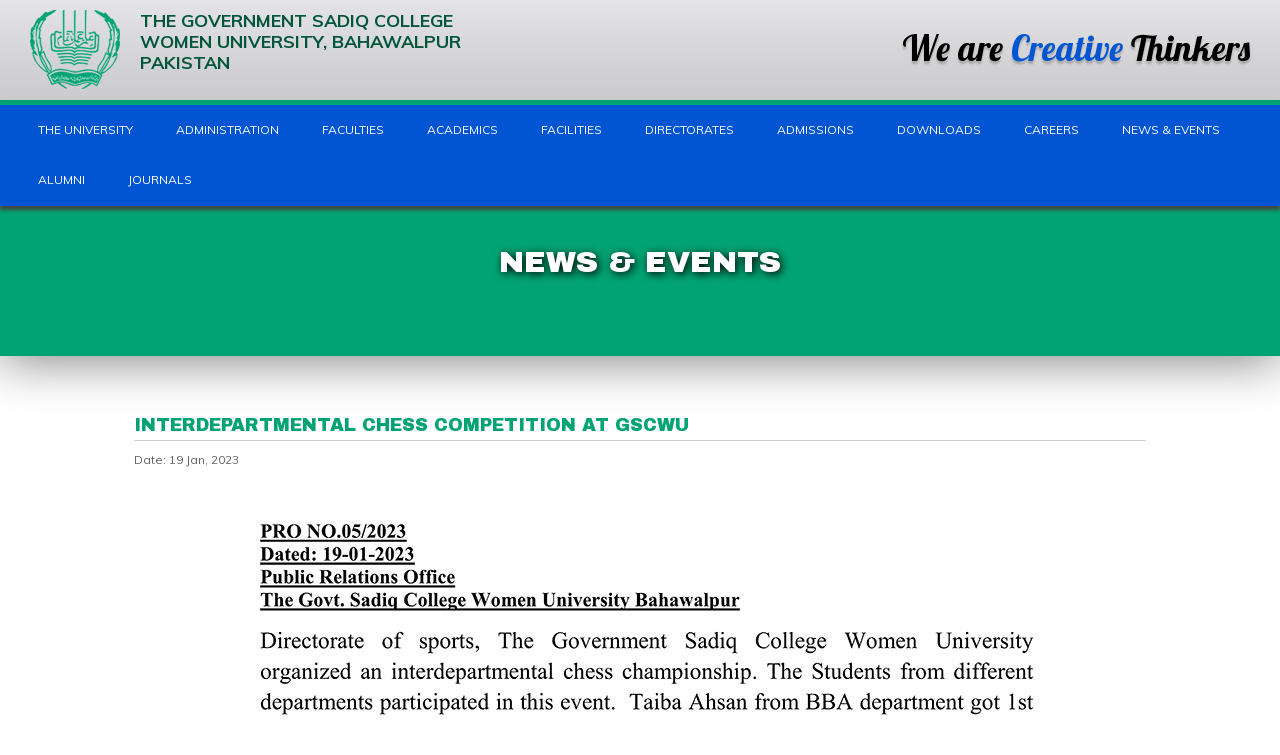

--- FILE ---
content_type: text/html; charset=UTF-8
request_url: https://gscwu.edu.pk/index.php?page=67&newsId=5108
body_size: 3716
content:
<!DOCTYPE html>
<html lang="en">
  <head>
    <title>News & Events</title>
    <meta charset="utf-8">
    <meta http-equiv="Content-Type" content="text/html; charset=utf-8">
    <meta name="viewport" content="width=device-width, initial-scale=1, shrink-to-fit=no">
    <meta name="description" content="News, Events, Press Releases">
    <meta name="keywords" content="News, Events, Press Releases">
    <meta name="author" content="GSCWU">
	
<link rel="stylesheet" href="https://maxcdn.bootstrapcdn.com/bootstrap/3.3.7/css/bootstrap.min.css">

<!--<link rel="stylesheet" href="//gscwu.edu.pk//theme/gscwu/bootstrap/bootstrap.min.css">-->

<!-- Custom styles for this template -->
<link href="//gscwu.edu.pk//theme/gscwu/css/theme.css" rel="stylesheet">

<!-- Google Fonts Library  -->
<link href="//fonts.googleapis.com/css?family=Muli:200,400,700,800" rel="stylesheet">
<link href="//fonts.googleapis.com/css?family=Lobster" rel="stylesheet"> 
<link href="//fonts.googleapis.com/css?family=Archivo+Black" rel="stylesheet"> 

<!-- Image Slider for Gallery -->
<link rel="stylesheet" href="//gscwu.edu.pk//theme/gscwu/plugins/img-slider/jquery.mThumbnailScroller.css">

  </head>

<body>

<div class="container-fluid"> 

<!-- Heander & Navigation -->
    <header>
  	<div class="col-md-12">
        <div class="col-md-6 col-xs-12 logo"  style="cursor:pointer" onclick="window.location.href='index.php'">
            <img src="//gscwu.edu.pk//images/gscwu-logo.png" alt="GSCWU Logo" align="left" />
            The Government Sadiq College <br />
            Women University, Bahawalpur <br />
            Pakistan
        </div>
        
        <div class="col-md-6 col-xs-12 slogan">
                We are <span style="color:#0155d2">Creative</span> Thinkers
        </div>
  	</div>
 </header>
 
	<nav>
     <div class="navbar navbar-custom navbar-shadow navbar-static-top" role="navigation">
     <div class="nav-greeen-bar"></div>
            <div class="col-md-12">
                <div class="navbar-header">
                    <button type="button" class="navbar-toggle" data-toggle="collapse" data-target=".navbar-collapse">
                        <span class="sr-only">Toggle navigation</span>
                        <span class="icon-bar"></span>
                        <span class="icon-bar"></span>
                        <span class="icon-bar"></span>
                    </button>
                </div>
                <div class="collapse navbar-collapse">
                <ul class="nav navbar-nav">
                 	<!-- <li><a href="index.php">Home</a></li> -->
                	<li><a href='javascript:void(0)' class='dropdown-toggle' data-toggle='dropdown'>The University</a><ul class='dropdown-menu'><li><a href='index.php?page=2'>The City of Bahawalpur</a></li><li><a href='index.php?page=3'>ABOUT GSCWU</a></li><li><a href='index.php?page=63'>Vision & Mission</a></li><li><a href='index.php?page=4'>VICE CHANCELLOR MESSAGE</a></li><li><a href='index.php?page=5'>University Act, Rules and Regulations</a></li><li><a href='index.php?page=117'>GSCWU Statue Gazette</a></li><li><a href='index.php?page=108'>Climate Action Plan 2021</a></li><li><a href='index.php?page=118'>Educational Collaboration (PNIEC)</a></li><li><a href='index.php?page=121'>Sustainable Development Goals</a></li><li><a href='index.php?page=120'>GSCWU RECRUITMENT POLICY</a></li></ul></li><li><a href='javascript:void(0)' class='dropdown-toggle' data-toggle='dropdown'>Administration</a><ul class='dropdown-menu'><li><a href='index.php?page=7'>Vice Chancellor Office</a></li><li><a href='index.php?page=8'>Registrar Office</a></li><li><a href='index.php?page=9'>Treasurer Office</a></li><li><a href='index.php?page=10'>Controller of Examination</a></li><li><a href='index.php?page=69'>Office of Purchase Committee</a></li><li><a href='index.php?page=11'>Estate Office</a></li><li><a href='index.php?page=12'>Engineering & Works</a></li><li><a href='index.php?page=13'>Security Cell</a></li></ul></li><li><a href='javascript:void(0)' class='dropdown-toggle' data-toggle='dropdown'>Faculties</a><ul class='dropdown-menu'><li><a href='javascript:void(0)' class='dropdown-toggle' data-toggle='dropdown'>Faculty of Science</a><ul class='dropdown-menu'><li><a href='index.php?page=16'>Department of Chemistry</a></li><li><a href='index.php?page=17'>Department of Mathematics</a></li><li><a href='index.php?page=18'>Department of Botany</a></li><li><a href='index.php?page=19'>Department of Physics</a></li><li><a href='index.php?page=20'>Department of Zoology</a></li><li><a href='index.php?page=114'>Department of Food Science and Technology</a></li><li><a href='index.php?page=115'>Department of Biotechnology</a></li></ul></li><li><a href='javascript:void(0)' class='dropdown-toggle' data-toggle='dropdown'>Faculty of Business & Mngt. Sciences</a><ul class='dropdown-menu'><li><a href='index.php?page=22'>Department of Management Sciences</a></li><li><a href='index.php?page=23'>Department of Economics</a></li><li><a href='index.php?page=24'>Department of Computer Science</a></li></ul></li><li><a href='javascript:void(0)' class='dropdown-toggle' data-toggle='dropdown'>Faculty of Arts</a><ul class='dropdown-menu'><li><a href='index.php?page=26'>Department of English</a></li><li><a href='index.php?page=27'>Department of Urdu</a></li><li><a href='index.php?page=34'>Department of Islamic Studies</a></li><li><a href='index.php?page=28'>Department of Fashion, Art & Design</a></li></ul></li><li><a href='javascript:void(0)' class='dropdown-toggle' data-toggle='dropdown'>Faculty of Education</a><ul class='dropdown-menu'><li><a href='index.php?page=30'>Department of Education</a></li><li><a href='index.php?page=32'>Department of Applied Psychology</a></li></ul></li></ul></li><li><a href='javascript:void(0)' class='dropdown-toggle' data-toggle='dropdown'>Academics</a><ul class='dropdown-menu'><li><a href='index.php?page=124'>Fee Structure 2025-26</a></li><li><a href='index.php?page=92'>Semester Calendar 2025-26</a></li><li><a href='index.php?page=83'>Student NOC Application Form</a></li><li><a href='index.php?page=66'>Semester Rules</a></li></ul></li><li><a href='javascript:void(0)' class='dropdown-toggle' data-toggle='dropdown'>Facilities</a><ul class='dropdown-menu'><li><a href='index.php?page=39'>Library</a></li><li><a href='index.php?page=40'>Hostel</a></li><li><a href='index.php?page=41'>Transport</a></li><li><a href='index.php?page=42'>Cafeteria</a></li><li><a href='index.php?page=43'>Islamic Center (Bait-ur-Rehman)</a></li><li><a href='index.php?page=44'>IT Services</a></li><li><a href='index.php?page=45'>Club & Societies</a></li><li><a href='index.php?page=46'>Health Center</a></li><li><a href='index.php?page=47'>Scholarships</a></li></ul></li><li><a href='javascript:void(0)' class='dropdown-toggle' data-toggle='dropdown'>Directorates</a><ul class='dropdown-menu'><li><a href='index.php?page=50'>Career Counseling Center (CCC)</a></li><li><a href='javascript:void(0)' class='dropdown-toggle' data-toggle='dropdown'>Directorate of Students' Affairs (DSA)</a><ul class='dropdown-menu'><li><a href='index.php?page=71'>Introduction</a></li><li><a href='index.php?page=72'>STANDARD OPERATING PROCEDURE (SOPs)</a></li></ul></li><li><a href='index.php?page=52'>Financial AID & Scholarship</a></li><li><a href='index.php?page=53'>Quality Enhancement Cell (QEC)</a></li><li><a href='index.php?page=54'>Office of Research innovation... (ORIC)</a></li><li><a href='index.php?page=130'>Directorate of External Linkages</a></li><li><a href='index.php?page=55'>Planning & Development (P&D)</a></li><li><a href='index.php?page=110'>Directorate of Sports</a></li></ul></li><li><a href='javascript:void(0)' class='dropdown-toggle' data-toggle='dropdown'>Admissions</a><ul class='dropdown-menu'><li><a href='index.php?page=57'>Admissions Portal - Apply Online  </a></li><li><a href='index.php?page=131'>Admissions Portal - Merit Lists </a></li><li><a href='index.php?page=58'>Eligibility Criteria</a></li><li><a href='index.php?page=90'>Reserve Quota Distribution</a></li><li><a href='index.php?page=119'>MS & PhD GAT Test Composition</a></li></ul></li><li><a href='javascript:void(0)' class='dropdown-toggle' data-toggle='dropdown'>Downloads</a><ul class='dropdown-menu'><li><a href='index.php?page=61'>For Employee</a></li><li><a href='index.php?page=82'>For Students</a></li></ul></li><li><a href='javascript:void(0)' class='dropdown-toggle' data-toggle='dropdown'>Careers</a><ul class='dropdown-menu'><li><a href='index.php?page=133'>Careers Advertisements</a></li><li><a href='index.php?page=134'>Application Status</a></li><li><a href='index.php?page=135'>Jobs Portal - Apply Online  </a></li></ul></li><li><a href='javascript:void(0)' class='dropdown-toggle' data-toggle='dropdown'>News & Events</a><ul class='dropdown-menu'><li><a href='index.php?page=77'>Picture Gallery</a></li><li><a href='index.php?page=67'>News & Events</a></li><li><a href='index.php?page=68'>Tender Notices</a></li><li><a href='index.php?page=70'>Press Release</a></li></ul></li><li><a href='javascript:void(0)' class='dropdown-toggle' data-toggle='dropdown'>Alumni</a><ul class='dropdown-menu'><li><a href='index.php?page=126'>Alumni Portal</a></li><li><a href='index.php?page=128'>A Call to Support Your Alma Mater</a></li><li><a href='index.php?page=129'>Vice Chancellor's Message to Alumni</a></li><li><a href='index.php?page=127'>Donors</a></li></ul></li><li><a href='index.php?page=125'>Journals</a></li>					<!--<li><a href="index.php?page=74">Careers</a></li>-->
                </ul>
                   
                </div><!--/.nav-collapse -->
            </div>
     </div>
    </nav>    
<!-- Page Heading -->
<div class="page-shadow">
        <div class="page-head">
        	<div class="page-heading">
                <h2>News & Events</h2>
                <!--<p class="breadcramp">
                	<a href="">THE UNIVERSITY</a> &nbsp; / &nbsp; 
                    <span>THE CITY OF BAHAWALPUR</span>
                </p>-->
            </div>
        </div>
    </div>
    
  <!-- Left Navigation -->
    <section class="content-div">
    
        
        <div class="col-md-12 col-xs-12">
                   		<div class="col-md-10 news-detail div-centered">
					<h4>Interdepartmental Chess Competition at GSCWU</h4>
                    <div class="date">Date: 
							19 Jan, 2023                    </div>
                    <div class="news-content"><p><img src="upload/press-release-05-23.jpg" style="display: block; margin-left: auto; margin-right: auto;" alt=""></p><br /></div>
                </div>
     </div>
                
        
        </div>
    	</section>
	<!-- Footer -->
    <footer class="footer">
      <div class="col-med-12" style="margin-top:50px">
      		<div class="col-md-3 col-xs-12 logo">
            	<div class="col-md-12">
                    <img src="images/footer-gscwu-logo.png" alt="Logo GSCWU" align="left">
                    THE GOVERNMENT 
                    SADIQ COLLEGE
                    WOMEN UNIVERSITY 
                    BAHAWALPUR - PAKISTAN 
                </div>

                <div class="col-md-12 contact">
                	<p>Girls College ROAd, 63100<br>
                    Bahawalpur, - PAKISTAN</p>
                    
                   <!-- <p> +92 62 2201765</p> -->
                    
                    <p>info@gscwu.edu.pk
                    webmaster@gscwu.edu.pk</p>
                </div>
                
                <div class="col-md-12 social-icon">
                <a href="https://www.facebook.com/gscwuoffcial/" target="_blank">
					<i class="fa fa-3x fa-facebook" aria-hidden="true"></i>
				</a>
                   
				<a href="https://www.instagram.com/tv/CSkX4HcFDmH/?utm_medium=share_sheet" target="_blank">
                	<i class="fa fa-3x fa-instagram" aria-hidden="true"></i>
				</a>

				<a href="https://twitter.com/gscwuofficial?s=08" target="_blank">
                    <i class="fa fa-3x fa-twitter" aria-hidden="true"></i>
				</a>
                 
                </div>
            </div>
            
            <div class="col-md-3 col-xs-12 navigation">
            	<h4 class="heading">THE UNIVERSITY</h4>
            	<ul class="list-unstyled">
                	<li><a href="index.php?page=3">ABOUT GSCWU</a></li>
                    <li><a href="index.php?page=4">VICE CHANCELLOR MESSAGE</a></li>
                    <li><a href="index.php?page=7">OFFICE OF VICE CHANCELLOR</a></li>
                    <li><a href="index.php?page=8">OFFICE OF REGISTRAR</a></li>
                    <li><a href="index.php?page=10">OFFICE OF THE COLNTROLLER EXAMINATION</a></li>
                    <li><a href="index.php?page=9">OFFICE OF TREASURER</a></li>
                    <li><a href="index.php?page=2">THE CITY OF BAHAWALPUR</a></li> 
                </ul>
            </div>
            
            <div class="col-md-3 col-xs-12 navigation">
            	<h4 class="heading">ADMISSIONS</h4>
            	<ul class="list-unstyled">
            	    <li><a href="index.php?page=57">ADMISSION PORTAL: APPLY ONLINE AND VIEW MERIT LISTS</a></li>
                	<li><a href="index.php?page=58">ADMISSION ELIGIBILITY CRITERIA</a></li>
                </ul>
            </div>
            
            <div class="col-md-3 col-xs-12 navigation">
            	<h4 class="heading">FACILITIES</h4>
            	<ul class="list-unstyled">
                	<li><a href="index.php?page=42">CAFETERIA</a></li>
                    <li><a href="index.php?page=45">CLUB AND SOCITIES</a></li>
                    <li><a href="index.php?page=46">HEALTH CENTER</a></li>
                    <li><a href="index.php?page=43">ISLAMIC CENTER</a></li>
                    <li><a href="index.php?page=39">LIBRARY</a></li>
                    <li><a href="index.php?page=47">SCHOLARSHIP</a></li>
                    <li><a href="index.php?page=41">TRANSPORT</a></li>
                </ul>
            </div>
      </div>
      <!-- /.container -->
    </footer></div>
  <!-- Bootstrap core JavaScript -->
<!-- Awesome fonts for icons  -->    
<script src="//use.fontawesome.com/b3c5736980.js"></script> 

<script src="https://ajax.googleapis.com/ajax/libs/jquery/1.11.0/jquery.min.js"></script>
<script>window.jQuery || document.write('<script src="//gscwu.edu.pk//theme/gscwu/plugins/img-slider/js/minified/jquery-1.11.0.min.js"><\/script>')</script>
<script src="//gscwu.edu.pk//theme/gscwu/bootstrap/bootstrap.min.js"></script>
 <script src="//gscwu.edu.pk//library/gen_validatorv4.js" type="text/javascript"></script>
 
<!--<script src="//gscwu.edu.pk//theme/gscwu/jquery/jquery.min.js"></script>
    <script src="bootstrap/js/bootstrap.bundle.min.js"></script>-->

<!-- Smart Menu -->
    <!-- Placed at the end of the document so the pages load faster -->
    <!--<script src="//gscwu.edu.pk//theme/gscwu/plugins/smart-menu/jquery-1.js"></script> -->
    <!-- SmartMenus jQuery plugin -->
    <script type="text/javascript" src="//gscwu.edu.pk//theme/gscwu/plugins/smart-menu/smart-jquery.js"></script>

    <!-- SmartMenus jQuery Bootstrap Addon -->
    <script type="text/javascript" src="//gscwu.edu.pk//theme/gscwu/plugins/smart-menu/jquery_002.js"></script>

	

	<!-- plugin script -->
	<script src="//gscwu.edu.pk//theme/gscwu/plugins/img-slider/jquery.mThumbnailScroller.js"></script>
	
	<script>
		(function($){
			$(window).load(function(){
				
				var loopDuration=6000;
				
				$("#content-1").mThumbnailScroller({
					callbacks:{
						onInit:function(){
							$("#content-1").mThumbnailScroller("scrollTo","right",{duration:loopDuration/2,easing:"easeInOutSmooth"});
						},
						onTotalScroll:function(){
							if($(this).data("mTS").trigger==="external"){
								$("#content-1").mThumbnailScroller("scrollTo","left",{duration:loopDuration/2,easing:"easeInOutSmooth"});
							}
						}
					}
				});
				
			});
		})(jQuery);
		

	</script>

	<script type="text/javascript" src="//gscwu.edu.pk//theme/gscwu/plugins/home-banner/slider.js"></script>
  	<script type="text/javascript">
		$(window).on("load", function() {
		  $(".slider").slider({height: '450px'});
		});
		
		
	document.onscroll = function() {
		if( $(window).scrollTop() > $('header').height() ) {
			//alert("Static");
			$('nav > div.navbar').removeClass('navbar-static-top').addClass('navbar-fixed-top');
		}
		else {
			//alert("Fixed");
			$('nav > div.navbar').removeClass('navbar-fixed-top').addClass('navbar-static-top');
		}
	};
	
    </script>  </body>
</html>

--- FILE ---
content_type: text/javascript
request_url: https://gscwu.edu.pk//theme/gscwu/plugins/home-banner/slider.js
body_size: 1540
content:
/* global jQuery */
(function ($) {
  'use strict'

  var Slider = window.Slider || {}

  Slider = (function () {
    function Slider (el, settings) {
      var _ = this

      _.defaults = {
        speed: 1000,
        delay: 3000,
        autoplay: true,
        pauseonhover: true,
        navigation: true,
        pagination: true,
        initialslide: 1,
        metric: '%',
        width: '100%',
        height: 'auto',
        slidertype: 'slide',
        direction: 'right',
        responsive: true,
        buttons: {
          prev: "<div class='prev slider-buttons'><span>&#8249;</span></div>",
          next: "<div class='next slider-buttons'><span>&#8250;</span></div>"
        }
      }
      _.markup = {
        $slider: $(el),
        $slidercontainer: null,
        $slides: null,
        $btnprev: null,
        $btnnext: null,
        $dots: [],
        $dotscontainer: null,
        slidewidth: null
      }
      _.options = $.extend({}, _.defaults, settings)
      _.init()
    }

    return Slider
  }())

  Slider.prototype.init = function () {
    var _ = this
    _.setup()

    if (_.options.autoplay === true) {
      _.startSlider()
    }
  }

  Slider.prototype.setup = function () {
    var _ = this

    // create and store slider container
    _.markup.$slider.wrap("<div class='slider-container'></div>")
    _.markup.$slidercontainer = _.markup.$slider.parent()

    // duplicate initial slide for smooth transitions
    _.markup.$slider.append(_.markup.$slider.children('li')[_.options.initialslide - 1].outerHTML)

    // get slides
    _.markup.$slides = _.markup.$slider.children('li')

    // set slider container width
    _.markup.$slidercontainer.width(_.options.width)

    // set slider width
    _.markup.$slider.width(_.markup.$slides.length * 100 + _.options.metric)

    // set slide width
    _.markup.$slides.width(_.markup.$slider.width() / _.markup.$slides.length)

    // set slider container height
    if (_.options.height === 'auto') {
      var minimumHeight = 99999
      _.markup.$slides.each(function () {
        if ($(this).height() < minimumHeight) {
          minimumHeight = $(this).height()
        }
      })
      _.markup.$slidercontainer.height(minimumHeight)
    } else {
      _.markup.$slidercontainer.height(_.options.height)
    }

    // set single slide width
    _.markup.slidewidth = _.markup.$slidercontainer.width()

    // add slider navigation
    if (_.options.navigation === true) {
      _.markup.$slidercontainer.append(_.options.buttons.prev, _.options.buttons.next)
      _.markup.$btnprev = _.markup.$slidercontainer.find('.prev')
      _.markup.$btnnext = _.markup.$slidercontainer.find('.next')
      _.markup.$btnprev.on('click', $.proxy(_.slide, _, true, 'left', null))
      _.markup.$btnnext.on('click', $.proxy(_.slide, _, true, 'right', null))
    }

    // add slider pagination
    if (_.options.pagination === true) {
      for (var i = 1; i < _.markup.$slides.length; i++) {
        _.markup.$dots.push("<li class='dot' data-number='" + i + "'></li>")
      }
      var pagination = ''

      $.each(_.markup.$dots, function () {
        pagination += this
      })

      _.markup.$slidercontainer.append("<ul class='pagination-container'>" + pagination + '</ul>')

      _.markup.$dotscontainer = _.markup.$slidercontainer.find('.pagination-container')

      // set first slide active
      _.markup.$dotscontainer.children('li').eq(0).addClass('active')

      // add click event to pagination dots
      _.markup.$dotscontainer.children('li').on('click', function () {
        var slideNumber = parseInt($(this).attr('data-number'), 10)
        _.slide(true, '', slideNumber)
      })
    }

    if (_.options.responsive === true) {
      _.resizeSlider()
      $(window).on('resize orientationchange', $.proxy(_.responsive, _))
    }
  }

  Slider.prototype.resizeSlider = function () {
    var _ = this
    // if provided pixel width is bigger then window width, make slidercontainer width 100%
    if ($(window).width() <= parseInt(_.options.width, 10)) {
      _.markup.$slidercontainer.width('100%')
    } else {
      _.markup.$slidercontainer.width(_.options.width)
    }
  }

  Slider.prototype.responsive = function () {
    var _ = this
    var minimumHeight = 99999
    _.resizeSlider()
    _.pauseSlider()

    if (_.markup.$slider.is(':animated')) {
      _.markup.$slider.stop(true, true)
    }

    _.markup.$slides.width(_.markup.$slider.width() / _.markup.$slides.length)
    _.markup.slidewidth = _.markup.$slidercontainer.width()

    var slidePoint = _.markup.slidewidth * (_.options.initialslide - 1)

    _.markup.$slider.css({'margin-left': -slidePoint})

    _.markup.$slides.each(function () {
      if ($(this).height() < minimumHeight) {
        minimumHeight = $(this).height()
      }
    })

    if (minimumHeight < parseInt(_.options.height, 10) || _.options.height === 'auto') {
      _.markup.$slidercontainer.height(minimumHeight)
    }

    if (_.options.autoplay === true) {
      _.startSlider()
    }
  }

  Slider.prototype.pauseSlider = function () {
    var _ = this
    clearInterval(_.interval)
  }

  Slider.prototype.startSlider = function () {
    var _ = this
    _.sliderInit()
  }

  Slider.prototype.sliderInit = function () {
    var _ = this
    switch (_.options.slidertype) {
      case 'slide':
        _.slide()
        break
    }
  }

  Slider.prototype.slide = function (immediate, direction, frame) {
    var _ = this
    direction = direction || _.options.direction

    if (immediate === true) {
      if (!_.markup.$slider.is(':animated')) {
        _.pauseSlider()
        _.slideTransition(direction, frame)
      }
    } else {
      _.pauseSlider()
      _.interval = setInterval($.proxy(_.slideTransition, _, direction), _.options.delay)
    }
  }

  Slider.prototype.slideTransition = function (direction, frame) {
    var _ = this
    var slidePos

    if (direction === 'left') {
      slidePos = frame ? '-' + _.markup.slidewidth * (frame - 1) : '+=' + _.markup.slidewidth
      // check if slider is on the first slide - if true, move to last slide
      if (_.options.initialslide === 1) {
        _.markup.$slider.css({'margin-left': '-' + (_.markup.$slides.length - 1) * _.markup.slidewidth + 'px'})
        _.options.initialslide = _.markup.$slides.length
      }
      _.markup.$slider.animate(
        {'margin-left': slidePos + 'px'},
        _.options.speed,
        function () {
          if (frame) {
            _.options.initialslide = frame
          } else {
            _.options.initialslide--
          }
          _.updateDots(_.options.initialslide)
          if (_.options.autoplay === true) {
            _.startSlider()
          }
        }
      )
    } else {
      slidePos = frame ? '-' + _.markup.slidewidth * (frame - 1) : '-=' + _.markup.slidewidth
      // check if slider is on the last slide - if true, move to beginning
      if (_.options.initialslide === _.markup.$slides.length) {
        _.markup.$slider.css({'margin-left': 0})
        _.options.initialslide = 1
      }
      _.markup.$slider.animate(
        {'margin-left': slidePos + 'px'},
        _.options.speed,
        function () {
          if (frame) {
            _.options.initialslide = frame
          } else {
            _.options.initialslide++
          }
          _.updateDots(_.options.initialslide)
          if (_.options.autoplay === true) {
            _.startSlider()
          }
        }
      )
    }
  }

  Slider.prototype.updateDots = function (slideNumber) {
    var _ = this

    if (slideNumber === _.markup.$slides.length) {
      slideNumber = 1
    }

    _.markup.$dotscontainer.children('li.active').removeClass('active')
    _.markup.$dotscontainer.find("[data-number='" + slideNumber + "']").addClass('active')
  }

  $.fn.slider = function (args) {
    this.slider = new Slider(this, args)
  }
})(jQuery)
